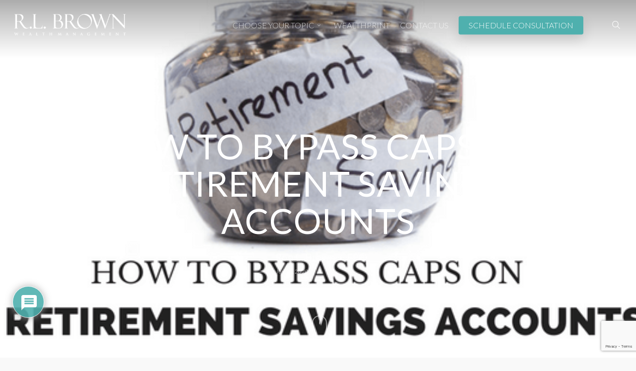

--- FILE ---
content_type: text/html; charset=utf-8
request_url: https://www.google.com/recaptcha/api2/anchor?ar=1&k=6LcoU90qAAAAAC4bvWsN_TwLMjS9YnI_k8OHe1gK&co=aHR0cHM6Ly9ybGJyb3dud2VhbHRoLmNvbTo0NDM.&hl=en&v=PoyoqOPhxBO7pBk68S4YbpHZ&size=invisible&anchor-ms=20000&execute-ms=30000&cb=7ym488fua1c3
body_size: 48715
content:
<!DOCTYPE HTML><html dir="ltr" lang="en"><head><meta http-equiv="Content-Type" content="text/html; charset=UTF-8">
<meta http-equiv="X-UA-Compatible" content="IE=edge">
<title>reCAPTCHA</title>
<style type="text/css">
/* cyrillic-ext */
@font-face {
  font-family: 'Roboto';
  font-style: normal;
  font-weight: 400;
  font-stretch: 100%;
  src: url(//fonts.gstatic.com/s/roboto/v48/KFO7CnqEu92Fr1ME7kSn66aGLdTylUAMa3GUBHMdazTgWw.woff2) format('woff2');
  unicode-range: U+0460-052F, U+1C80-1C8A, U+20B4, U+2DE0-2DFF, U+A640-A69F, U+FE2E-FE2F;
}
/* cyrillic */
@font-face {
  font-family: 'Roboto';
  font-style: normal;
  font-weight: 400;
  font-stretch: 100%;
  src: url(//fonts.gstatic.com/s/roboto/v48/KFO7CnqEu92Fr1ME7kSn66aGLdTylUAMa3iUBHMdazTgWw.woff2) format('woff2');
  unicode-range: U+0301, U+0400-045F, U+0490-0491, U+04B0-04B1, U+2116;
}
/* greek-ext */
@font-face {
  font-family: 'Roboto';
  font-style: normal;
  font-weight: 400;
  font-stretch: 100%;
  src: url(//fonts.gstatic.com/s/roboto/v48/KFO7CnqEu92Fr1ME7kSn66aGLdTylUAMa3CUBHMdazTgWw.woff2) format('woff2');
  unicode-range: U+1F00-1FFF;
}
/* greek */
@font-face {
  font-family: 'Roboto';
  font-style: normal;
  font-weight: 400;
  font-stretch: 100%;
  src: url(//fonts.gstatic.com/s/roboto/v48/KFO7CnqEu92Fr1ME7kSn66aGLdTylUAMa3-UBHMdazTgWw.woff2) format('woff2');
  unicode-range: U+0370-0377, U+037A-037F, U+0384-038A, U+038C, U+038E-03A1, U+03A3-03FF;
}
/* math */
@font-face {
  font-family: 'Roboto';
  font-style: normal;
  font-weight: 400;
  font-stretch: 100%;
  src: url(//fonts.gstatic.com/s/roboto/v48/KFO7CnqEu92Fr1ME7kSn66aGLdTylUAMawCUBHMdazTgWw.woff2) format('woff2');
  unicode-range: U+0302-0303, U+0305, U+0307-0308, U+0310, U+0312, U+0315, U+031A, U+0326-0327, U+032C, U+032F-0330, U+0332-0333, U+0338, U+033A, U+0346, U+034D, U+0391-03A1, U+03A3-03A9, U+03B1-03C9, U+03D1, U+03D5-03D6, U+03F0-03F1, U+03F4-03F5, U+2016-2017, U+2034-2038, U+203C, U+2040, U+2043, U+2047, U+2050, U+2057, U+205F, U+2070-2071, U+2074-208E, U+2090-209C, U+20D0-20DC, U+20E1, U+20E5-20EF, U+2100-2112, U+2114-2115, U+2117-2121, U+2123-214F, U+2190, U+2192, U+2194-21AE, U+21B0-21E5, U+21F1-21F2, U+21F4-2211, U+2213-2214, U+2216-22FF, U+2308-230B, U+2310, U+2319, U+231C-2321, U+2336-237A, U+237C, U+2395, U+239B-23B7, U+23D0, U+23DC-23E1, U+2474-2475, U+25AF, U+25B3, U+25B7, U+25BD, U+25C1, U+25CA, U+25CC, U+25FB, U+266D-266F, U+27C0-27FF, U+2900-2AFF, U+2B0E-2B11, U+2B30-2B4C, U+2BFE, U+3030, U+FF5B, U+FF5D, U+1D400-1D7FF, U+1EE00-1EEFF;
}
/* symbols */
@font-face {
  font-family: 'Roboto';
  font-style: normal;
  font-weight: 400;
  font-stretch: 100%;
  src: url(//fonts.gstatic.com/s/roboto/v48/KFO7CnqEu92Fr1ME7kSn66aGLdTylUAMaxKUBHMdazTgWw.woff2) format('woff2');
  unicode-range: U+0001-000C, U+000E-001F, U+007F-009F, U+20DD-20E0, U+20E2-20E4, U+2150-218F, U+2190, U+2192, U+2194-2199, U+21AF, U+21E6-21F0, U+21F3, U+2218-2219, U+2299, U+22C4-22C6, U+2300-243F, U+2440-244A, U+2460-24FF, U+25A0-27BF, U+2800-28FF, U+2921-2922, U+2981, U+29BF, U+29EB, U+2B00-2BFF, U+4DC0-4DFF, U+FFF9-FFFB, U+10140-1018E, U+10190-1019C, U+101A0, U+101D0-101FD, U+102E0-102FB, U+10E60-10E7E, U+1D2C0-1D2D3, U+1D2E0-1D37F, U+1F000-1F0FF, U+1F100-1F1AD, U+1F1E6-1F1FF, U+1F30D-1F30F, U+1F315, U+1F31C, U+1F31E, U+1F320-1F32C, U+1F336, U+1F378, U+1F37D, U+1F382, U+1F393-1F39F, U+1F3A7-1F3A8, U+1F3AC-1F3AF, U+1F3C2, U+1F3C4-1F3C6, U+1F3CA-1F3CE, U+1F3D4-1F3E0, U+1F3ED, U+1F3F1-1F3F3, U+1F3F5-1F3F7, U+1F408, U+1F415, U+1F41F, U+1F426, U+1F43F, U+1F441-1F442, U+1F444, U+1F446-1F449, U+1F44C-1F44E, U+1F453, U+1F46A, U+1F47D, U+1F4A3, U+1F4B0, U+1F4B3, U+1F4B9, U+1F4BB, U+1F4BF, U+1F4C8-1F4CB, U+1F4D6, U+1F4DA, U+1F4DF, U+1F4E3-1F4E6, U+1F4EA-1F4ED, U+1F4F7, U+1F4F9-1F4FB, U+1F4FD-1F4FE, U+1F503, U+1F507-1F50B, U+1F50D, U+1F512-1F513, U+1F53E-1F54A, U+1F54F-1F5FA, U+1F610, U+1F650-1F67F, U+1F687, U+1F68D, U+1F691, U+1F694, U+1F698, U+1F6AD, U+1F6B2, U+1F6B9-1F6BA, U+1F6BC, U+1F6C6-1F6CF, U+1F6D3-1F6D7, U+1F6E0-1F6EA, U+1F6F0-1F6F3, U+1F6F7-1F6FC, U+1F700-1F7FF, U+1F800-1F80B, U+1F810-1F847, U+1F850-1F859, U+1F860-1F887, U+1F890-1F8AD, U+1F8B0-1F8BB, U+1F8C0-1F8C1, U+1F900-1F90B, U+1F93B, U+1F946, U+1F984, U+1F996, U+1F9E9, U+1FA00-1FA6F, U+1FA70-1FA7C, U+1FA80-1FA89, U+1FA8F-1FAC6, U+1FACE-1FADC, U+1FADF-1FAE9, U+1FAF0-1FAF8, U+1FB00-1FBFF;
}
/* vietnamese */
@font-face {
  font-family: 'Roboto';
  font-style: normal;
  font-weight: 400;
  font-stretch: 100%;
  src: url(//fonts.gstatic.com/s/roboto/v48/KFO7CnqEu92Fr1ME7kSn66aGLdTylUAMa3OUBHMdazTgWw.woff2) format('woff2');
  unicode-range: U+0102-0103, U+0110-0111, U+0128-0129, U+0168-0169, U+01A0-01A1, U+01AF-01B0, U+0300-0301, U+0303-0304, U+0308-0309, U+0323, U+0329, U+1EA0-1EF9, U+20AB;
}
/* latin-ext */
@font-face {
  font-family: 'Roboto';
  font-style: normal;
  font-weight: 400;
  font-stretch: 100%;
  src: url(//fonts.gstatic.com/s/roboto/v48/KFO7CnqEu92Fr1ME7kSn66aGLdTylUAMa3KUBHMdazTgWw.woff2) format('woff2');
  unicode-range: U+0100-02BA, U+02BD-02C5, U+02C7-02CC, U+02CE-02D7, U+02DD-02FF, U+0304, U+0308, U+0329, U+1D00-1DBF, U+1E00-1E9F, U+1EF2-1EFF, U+2020, U+20A0-20AB, U+20AD-20C0, U+2113, U+2C60-2C7F, U+A720-A7FF;
}
/* latin */
@font-face {
  font-family: 'Roboto';
  font-style: normal;
  font-weight: 400;
  font-stretch: 100%;
  src: url(//fonts.gstatic.com/s/roboto/v48/KFO7CnqEu92Fr1ME7kSn66aGLdTylUAMa3yUBHMdazQ.woff2) format('woff2');
  unicode-range: U+0000-00FF, U+0131, U+0152-0153, U+02BB-02BC, U+02C6, U+02DA, U+02DC, U+0304, U+0308, U+0329, U+2000-206F, U+20AC, U+2122, U+2191, U+2193, U+2212, U+2215, U+FEFF, U+FFFD;
}
/* cyrillic-ext */
@font-face {
  font-family: 'Roboto';
  font-style: normal;
  font-weight: 500;
  font-stretch: 100%;
  src: url(//fonts.gstatic.com/s/roboto/v48/KFO7CnqEu92Fr1ME7kSn66aGLdTylUAMa3GUBHMdazTgWw.woff2) format('woff2');
  unicode-range: U+0460-052F, U+1C80-1C8A, U+20B4, U+2DE0-2DFF, U+A640-A69F, U+FE2E-FE2F;
}
/* cyrillic */
@font-face {
  font-family: 'Roboto';
  font-style: normal;
  font-weight: 500;
  font-stretch: 100%;
  src: url(//fonts.gstatic.com/s/roboto/v48/KFO7CnqEu92Fr1ME7kSn66aGLdTylUAMa3iUBHMdazTgWw.woff2) format('woff2');
  unicode-range: U+0301, U+0400-045F, U+0490-0491, U+04B0-04B1, U+2116;
}
/* greek-ext */
@font-face {
  font-family: 'Roboto';
  font-style: normal;
  font-weight: 500;
  font-stretch: 100%;
  src: url(//fonts.gstatic.com/s/roboto/v48/KFO7CnqEu92Fr1ME7kSn66aGLdTylUAMa3CUBHMdazTgWw.woff2) format('woff2');
  unicode-range: U+1F00-1FFF;
}
/* greek */
@font-face {
  font-family: 'Roboto';
  font-style: normal;
  font-weight: 500;
  font-stretch: 100%;
  src: url(//fonts.gstatic.com/s/roboto/v48/KFO7CnqEu92Fr1ME7kSn66aGLdTylUAMa3-UBHMdazTgWw.woff2) format('woff2');
  unicode-range: U+0370-0377, U+037A-037F, U+0384-038A, U+038C, U+038E-03A1, U+03A3-03FF;
}
/* math */
@font-face {
  font-family: 'Roboto';
  font-style: normal;
  font-weight: 500;
  font-stretch: 100%;
  src: url(//fonts.gstatic.com/s/roboto/v48/KFO7CnqEu92Fr1ME7kSn66aGLdTylUAMawCUBHMdazTgWw.woff2) format('woff2');
  unicode-range: U+0302-0303, U+0305, U+0307-0308, U+0310, U+0312, U+0315, U+031A, U+0326-0327, U+032C, U+032F-0330, U+0332-0333, U+0338, U+033A, U+0346, U+034D, U+0391-03A1, U+03A3-03A9, U+03B1-03C9, U+03D1, U+03D5-03D6, U+03F0-03F1, U+03F4-03F5, U+2016-2017, U+2034-2038, U+203C, U+2040, U+2043, U+2047, U+2050, U+2057, U+205F, U+2070-2071, U+2074-208E, U+2090-209C, U+20D0-20DC, U+20E1, U+20E5-20EF, U+2100-2112, U+2114-2115, U+2117-2121, U+2123-214F, U+2190, U+2192, U+2194-21AE, U+21B0-21E5, U+21F1-21F2, U+21F4-2211, U+2213-2214, U+2216-22FF, U+2308-230B, U+2310, U+2319, U+231C-2321, U+2336-237A, U+237C, U+2395, U+239B-23B7, U+23D0, U+23DC-23E1, U+2474-2475, U+25AF, U+25B3, U+25B7, U+25BD, U+25C1, U+25CA, U+25CC, U+25FB, U+266D-266F, U+27C0-27FF, U+2900-2AFF, U+2B0E-2B11, U+2B30-2B4C, U+2BFE, U+3030, U+FF5B, U+FF5D, U+1D400-1D7FF, U+1EE00-1EEFF;
}
/* symbols */
@font-face {
  font-family: 'Roboto';
  font-style: normal;
  font-weight: 500;
  font-stretch: 100%;
  src: url(//fonts.gstatic.com/s/roboto/v48/KFO7CnqEu92Fr1ME7kSn66aGLdTylUAMaxKUBHMdazTgWw.woff2) format('woff2');
  unicode-range: U+0001-000C, U+000E-001F, U+007F-009F, U+20DD-20E0, U+20E2-20E4, U+2150-218F, U+2190, U+2192, U+2194-2199, U+21AF, U+21E6-21F0, U+21F3, U+2218-2219, U+2299, U+22C4-22C6, U+2300-243F, U+2440-244A, U+2460-24FF, U+25A0-27BF, U+2800-28FF, U+2921-2922, U+2981, U+29BF, U+29EB, U+2B00-2BFF, U+4DC0-4DFF, U+FFF9-FFFB, U+10140-1018E, U+10190-1019C, U+101A0, U+101D0-101FD, U+102E0-102FB, U+10E60-10E7E, U+1D2C0-1D2D3, U+1D2E0-1D37F, U+1F000-1F0FF, U+1F100-1F1AD, U+1F1E6-1F1FF, U+1F30D-1F30F, U+1F315, U+1F31C, U+1F31E, U+1F320-1F32C, U+1F336, U+1F378, U+1F37D, U+1F382, U+1F393-1F39F, U+1F3A7-1F3A8, U+1F3AC-1F3AF, U+1F3C2, U+1F3C4-1F3C6, U+1F3CA-1F3CE, U+1F3D4-1F3E0, U+1F3ED, U+1F3F1-1F3F3, U+1F3F5-1F3F7, U+1F408, U+1F415, U+1F41F, U+1F426, U+1F43F, U+1F441-1F442, U+1F444, U+1F446-1F449, U+1F44C-1F44E, U+1F453, U+1F46A, U+1F47D, U+1F4A3, U+1F4B0, U+1F4B3, U+1F4B9, U+1F4BB, U+1F4BF, U+1F4C8-1F4CB, U+1F4D6, U+1F4DA, U+1F4DF, U+1F4E3-1F4E6, U+1F4EA-1F4ED, U+1F4F7, U+1F4F9-1F4FB, U+1F4FD-1F4FE, U+1F503, U+1F507-1F50B, U+1F50D, U+1F512-1F513, U+1F53E-1F54A, U+1F54F-1F5FA, U+1F610, U+1F650-1F67F, U+1F687, U+1F68D, U+1F691, U+1F694, U+1F698, U+1F6AD, U+1F6B2, U+1F6B9-1F6BA, U+1F6BC, U+1F6C6-1F6CF, U+1F6D3-1F6D7, U+1F6E0-1F6EA, U+1F6F0-1F6F3, U+1F6F7-1F6FC, U+1F700-1F7FF, U+1F800-1F80B, U+1F810-1F847, U+1F850-1F859, U+1F860-1F887, U+1F890-1F8AD, U+1F8B0-1F8BB, U+1F8C0-1F8C1, U+1F900-1F90B, U+1F93B, U+1F946, U+1F984, U+1F996, U+1F9E9, U+1FA00-1FA6F, U+1FA70-1FA7C, U+1FA80-1FA89, U+1FA8F-1FAC6, U+1FACE-1FADC, U+1FADF-1FAE9, U+1FAF0-1FAF8, U+1FB00-1FBFF;
}
/* vietnamese */
@font-face {
  font-family: 'Roboto';
  font-style: normal;
  font-weight: 500;
  font-stretch: 100%;
  src: url(//fonts.gstatic.com/s/roboto/v48/KFO7CnqEu92Fr1ME7kSn66aGLdTylUAMa3OUBHMdazTgWw.woff2) format('woff2');
  unicode-range: U+0102-0103, U+0110-0111, U+0128-0129, U+0168-0169, U+01A0-01A1, U+01AF-01B0, U+0300-0301, U+0303-0304, U+0308-0309, U+0323, U+0329, U+1EA0-1EF9, U+20AB;
}
/* latin-ext */
@font-face {
  font-family: 'Roboto';
  font-style: normal;
  font-weight: 500;
  font-stretch: 100%;
  src: url(//fonts.gstatic.com/s/roboto/v48/KFO7CnqEu92Fr1ME7kSn66aGLdTylUAMa3KUBHMdazTgWw.woff2) format('woff2');
  unicode-range: U+0100-02BA, U+02BD-02C5, U+02C7-02CC, U+02CE-02D7, U+02DD-02FF, U+0304, U+0308, U+0329, U+1D00-1DBF, U+1E00-1E9F, U+1EF2-1EFF, U+2020, U+20A0-20AB, U+20AD-20C0, U+2113, U+2C60-2C7F, U+A720-A7FF;
}
/* latin */
@font-face {
  font-family: 'Roboto';
  font-style: normal;
  font-weight: 500;
  font-stretch: 100%;
  src: url(//fonts.gstatic.com/s/roboto/v48/KFO7CnqEu92Fr1ME7kSn66aGLdTylUAMa3yUBHMdazQ.woff2) format('woff2');
  unicode-range: U+0000-00FF, U+0131, U+0152-0153, U+02BB-02BC, U+02C6, U+02DA, U+02DC, U+0304, U+0308, U+0329, U+2000-206F, U+20AC, U+2122, U+2191, U+2193, U+2212, U+2215, U+FEFF, U+FFFD;
}
/* cyrillic-ext */
@font-face {
  font-family: 'Roboto';
  font-style: normal;
  font-weight: 900;
  font-stretch: 100%;
  src: url(//fonts.gstatic.com/s/roboto/v48/KFO7CnqEu92Fr1ME7kSn66aGLdTylUAMa3GUBHMdazTgWw.woff2) format('woff2');
  unicode-range: U+0460-052F, U+1C80-1C8A, U+20B4, U+2DE0-2DFF, U+A640-A69F, U+FE2E-FE2F;
}
/* cyrillic */
@font-face {
  font-family: 'Roboto';
  font-style: normal;
  font-weight: 900;
  font-stretch: 100%;
  src: url(//fonts.gstatic.com/s/roboto/v48/KFO7CnqEu92Fr1ME7kSn66aGLdTylUAMa3iUBHMdazTgWw.woff2) format('woff2');
  unicode-range: U+0301, U+0400-045F, U+0490-0491, U+04B0-04B1, U+2116;
}
/* greek-ext */
@font-face {
  font-family: 'Roboto';
  font-style: normal;
  font-weight: 900;
  font-stretch: 100%;
  src: url(//fonts.gstatic.com/s/roboto/v48/KFO7CnqEu92Fr1ME7kSn66aGLdTylUAMa3CUBHMdazTgWw.woff2) format('woff2');
  unicode-range: U+1F00-1FFF;
}
/* greek */
@font-face {
  font-family: 'Roboto';
  font-style: normal;
  font-weight: 900;
  font-stretch: 100%;
  src: url(//fonts.gstatic.com/s/roboto/v48/KFO7CnqEu92Fr1ME7kSn66aGLdTylUAMa3-UBHMdazTgWw.woff2) format('woff2');
  unicode-range: U+0370-0377, U+037A-037F, U+0384-038A, U+038C, U+038E-03A1, U+03A3-03FF;
}
/* math */
@font-face {
  font-family: 'Roboto';
  font-style: normal;
  font-weight: 900;
  font-stretch: 100%;
  src: url(//fonts.gstatic.com/s/roboto/v48/KFO7CnqEu92Fr1ME7kSn66aGLdTylUAMawCUBHMdazTgWw.woff2) format('woff2');
  unicode-range: U+0302-0303, U+0305, U+0307-0308, U+0310, U+0312, U+0315, U+031A, U+0326-0327, U+032C, U+032F-0330, U+0332-0333, U+0338, U+033A, U+0346, U+034D, U+0391-03A1, U+03A3-03A9, U+03B1-03C9, U+03D1, U+03D5-03D6, U+03F0-03F1, U+03F4-03F5, U+2016-2017, U+2034-2038, U+203C, U+2040, U+2043, U+2047, U+2050, U+2057, U+205F, U+2070-2071, U+2074-208E, U+2090-209C, U+20D0-20DC, U+20E1, U+20E5-20EF, U+2100-2112, U+2114-2115, U+2117-2121, U+2123-214F, U+2190, U+2192, U+2194-21AE, U+21B0-21E5, U+21F1-21F2, U+21F4-2211, U+2213-2214, U+2216-22FF, U+2308-230B, U+2310, U+2319, U+231C-2321, U+2336-237A, U+237C, U+2395, U+239B-23B7, U+23D0, U+23DC-23E1, U+2474-2475, U+25AF, U+25B3, U+25B7, U+25BD, U+25C1, U+25CA, U+25CC, U+25FB, U+266D-266F, U+27C0-27FF, U+2900-2AFF, U+2B0E-2B11, U+2B30-2B4C, U+2BFE, U+3030, U+FF5B, U+FF5D, U+1D400-1D7FF, U+1EE00-1EEFF;
}
/* symbols */
@font-face {
  font-family: 'Roboto';
  font-style: normal;
  font-weight: 900;
  font-stretch: 100%;
  src: url(//fonts.gstatic.com/s/roboto/v48/KFO7CnqEu92Fr1ME7kSn66aGLdTylUAMaxKUBHMdazTgWw.woff2) format('woff2');
  unicode-range: U+0001-000C, U+000E-001F, U+007F-009F, U+20DD-20E0, U+20E2-20E4, U+2150-218F, U+2190, U+2192, U+2194-2199, U+21AF, U+21E6-21F0, U+21F3, U+2218-2219, U+2299, U+22C4-22C6, U+2300-243F, U+2440-244A, U+2460-24FF, U+25A0-27BF, U+2800-28FF, U+2921-2922, U+2981, U+29BF, U+29EB, U+2B00-2BFF, U+4DC0-4DFF, U+FFF9-FFFB, U+10140-1018E, U+10190-1019C, U+101A0, U+101D0-101FD, U+102E0-102FB, U+10E60-10E7E, U+1D2C0-1D2D3, U+1D2E0-1D37F, U+1F000-1F0FF, U+1F100-1F1AD, U+1F1E6-1F1FF, U+1F30D-1F30F, U+1F315, U+1F31C, U+1F31E, U+1F320-1F32C, U+1F336, U+1F378, U+1F37D, U+1F382, U+1F393-1F39F, U+1F3A7-1F3A8, U+1F3AC-1F3AF, U+1F3C2, U+1F3C4-1F3C6, U+1F3CA-1F3CE, U+1F3D4-1F3E0, U+1F3ED, U+1F3F1-1F3F3, U+1F3F5-1F3F7, U+1F408, U+1F415, U+1F41F, U+1F426, U+1F43F, U+1F441-1F442, U+1F444, U+1F446-1F449, U+1F44C-1F44E, U+1F453, U+1F46A, U+1F47D, U+1F4A3, U+1F4B0, U+1F4B3, U+1F4B9, U+1F4BB, U+1F4BF, U+1F4C8-1F4CB, U+1F4D6, U+1F4DA, U+1F4DF, U+1F4E3-1F4E6, U+1F4EA-1F4ED, U+1F4F7, U+1F4F9-1F4FB, U+1F4FD-1F4FE, U+1F503, U+1F507-1F50B, U+1F50D, U+1F512-1F513, U+1F53E-1F54A, U+1F54F-1F5FA, U+1F610, U+1F650-1F67F, U+1F687, U+1F68D, U+1F691, U+1F694, U+1F698, U+1F6AD, U+1F6B2, U+1F6B9-1F6BA, U+1F6BC, U+1F6C6-1F6CF, U+1F6D3-1F6D7, U+1F6E0-1F6EA, U+1F6F0-1F6F3, U+1F6F7-1F6FC, U+1F700-1F7FF, U+1F800-1F80B, U+1F810-1F847, U+1F850-1F859, U+1F860-1F887, U+1F890-1F8AD, U+1F8B0-1F8BB, U+1F8C0-1F8C1, U+1F900-1F90B, U+1F93B, U+1F946, U+1F984, U+1F996, U+1F9E9, U+1FA00-1FA6F, U+1FA70-1FA7C, U+1FA80-1FA89, U+1FA8F-1FAC6, U+1FACE-1FADC, U+1FADF-1FAE9, U+1FAF0-1FAF8, U+1FB00-1FBFF;
}
/* vietnamese */
@font-face {
  font-family: 'Roboto';
  font-style: normal;
  font-weight: 900;
  font-stretch: 100%;
  src: url(//fonts.gstatic.com/s/roboto/v48/KFO7CnqEu92Fr1ME7kSn66aGLdTylUAMa3OUBHMdazTgWw.woff2) format('woff2');
  unicode-range: U+0102-0103, U+0110-0111, U+0128-0129, U+0168-0169, U+01A0-01A1, U+01AF-01B0, U+0300-0301, U+0303-0304, U+0308-0309, U+0323, U+0329, U+1EA0-1EF9, U+20AB;
}
/* latin-ext */
@font-face {
  font-family: 'Roboto';
  font-style: normal;
  font-weight: 900;
  font-stretch: 100%;
  src: url(//fonts.gstatic.com/s/roboto/v48/KFO7CnqEu92Fr1ME7kSn66aGLdTylUAMa3KUBHMdazTgWw.woff2) format('woff2');
  unicode-range: U+0100-02BA, U+02BD-02C5, U+02C7-02CC, U+02CE-02D7, U+02DD-02FF, U+0304, U+0308, U+0329, U+1D00-1DBF, U+1E00-1E9F, U+1EF2-1EFF, U+2020, U+20A0-20AB, U+20AD-20C0, U+2113, U+2C60-2C7F, U+A720-A7FF;
}
/* latin */
@font-face {
  font-family: 'Roboto';
  font-style: normal;
  font-weight: 900;
  font-stretch: 100%;
  src: url(//fonts.gstatic.com/s/roboto/v48/KFO7CnqEu92Fr1ME7kSn66aGLdTylUAMa3yUBHMdazQ.woff2) format('woff2');
  unicode-range: U+0000-00FF, U+0131, U+0152-0153, U+02BB-02BC, U+02C6, U+02DA, U+02DC, U+0304, U+0308, U+0329, U+2000-206F, U+20AC, U+2122, U+2191, U+2193, U+2212, U+2215, U+FEFF, U+FFFD;
}

</style>
<link rel="stylesheet" type="text/css" href="https://www.gstatic.com/recaptcha/releases/PoyoqOPhxBO7pBk68S4YbpHZ/styles__ltr.css">
<script nonce="lj9ZbbwX5wAoObwDCvJDUA" type="text/javascript">window['__recaptcha_api'] = 'https://www.google.com/recaptcha/api2/';</script>
<script type="text/javascript" src="https://www.gstatic.com/recaptcha/releases/PoyoqOPhxBO7pBk68S4YbpHZ/recaptcha__en.js" nonce="lj9ZbbwX5wAoObwDCvJDUA">
      
    </script></head>
<body><div id="rc-anchor-alert" class="rc-anchor-alert"></div>
<input type="hidden" id="recaptcha-token" value="[base64]">
<script type="text/javascript" nonce="lj9ZbbwX5wAoObwDCvJDUA">
      recaptcha.anchor.Main.init("[\x22ainput\x22,[\x22bgdata\x22,\x22\x22,\[base64]/[base64]/[base64]/[base64]/[base64]/[base64]/[base64]/[base64]/[base64]/[base64]\\u003d\x22,\[base64]\\u003d\\u003d\x22,\x22QylxwrFaw5NUAsKPasKAdSIuIAHDkMKyZhkUwrURw6VXAsORXmciwonDoxxOw7vCtXdawq/CpMKwehNSYnkCKzALwpzDpMOCwpJYwrzDnUjDn8KsA8KJNl3DqMKqZMKewpfChgPCocOzd8KoQkbCnSDDpMO+ADPClCrDh8KJW8KAKUshb1hXKFLCpMKTw5sVwpFiMDB1w6fCj8K0w5jDs8K+w5fCtjEtHsOlIQnDlRhZw4/[base64]/Cm2RSPWNNEsOqQyvCqMOQwoHDjicJEMOdQTTCvRTDlMKbPWZQwrR1OULCtWQ9w5LDkgjDg8K2YTvCpMOzw74iEMOWL8OibGfCpCMAwqDDvgfCrcKAw7PDkMKoMW1/[base64]/DqcKIA0VFTsOzOMKNwrzCuD/ChDs/KnNYwqfChUXDi3zDnX5PPwVAw5fCu1HDocORw6oxw5p3dWd6w708DW1KIMORw50aw5sBw6NWwq7DvMKbw6jDgAbDsADDrMKWZGNbXnLCk8Oowr/Cun/DrTNcRxLDj8O7f8OYw7JsSsKQw6vDoMKEPsKrcMOVwpo2w4x8w5NcwqPCtHHClloqZMKRw5Nzw5gJJGp/wpwswpjDssK+w6PDrEF6bMK4w63CqWF2wr7Do8O5ZMO7UnXCly/DjCvCkcKLTk/DncOiaMORw45FTQIQehHDr8ONRC7Dmn0oPDtUH0zCoWXDvcKxEsOwJsKTW0nDvCjCgAbDlktPwpUXWcOGZcOFwqzCnncEV3jCm8K+KCVWw6huwqoDw6UgTg4+wqwpF2/CoifCoFNLwpbCnMKfwoJJw4PDvMOkan8kT8KRR8OEwr9iR8OIw4RWLkUkw6LCoQYkSMOhW8KnNsOrwoESc8KOw7rCuSs0MQMAU8OrHMKZw7ULamLDnmkNFsOLwrzDjnDDux4mwq7DvT7CvsKhw7XDijQ7dmlVHsOzwok/FcKmwojDs8KIwrfDngcSw4ZTbm90LcKTw6PCg0cFS8KWwobCpnVKPz3CtB4aeMOJOcKwFhHDocOYQcKVwr49wqrDtR3DhTBoPFRhdVLDpcOcOGPDgMOhIcK/[base64]/fcKWesKiQU4sGxnCnUYCdMOGSzg/wovCn1Y1wprClgzCulzDr8Kkwo/DrcOgEsOxYcKJb03DonrCkMOiw67CicKgGSHCh8OaQMKXwq3DggbDgMKVYsKuFmFTdw4QU8OdwpbCllPCu8O6IsOkw57CqkPDjsOIwrljwp4lw5csJ8KpDg/[base64]/[base64]/[base64]/P217w4VdU8K1fU3Dnl7DnmdaX0XDoMKywoJOb3DCl3zDs0HDnMOpaMOzUcKrwppoFMOEfMK3w4N8woDDsjAjwrALEsOKwrzDgMOdRsO/fMOHeSjCiMK+acOIw7VNw7tSAWE/a8KawrHCvkDDmnzDn0TDuMO2wrY2wo4gwp3Cj1JGExp3w4lJVBzCrQNabDfChTPCrEcSJQULHmLCsMO7KMOydMOOw6vCiRTDoMKyNcOCw4xrdcOCQV/CpcKqEE1aGcOjIWLDoMO4fTzCpMK4w7DDrsKnAMK6NMKkellGRBPDkcKnEhrCm8Obw4vCnMO3QwLCqgMJJcORJl7Cm8OYw7ciDcOLw6xuL8KKGcKKw5rDkcKSwoXCiMO3w6dGTsKLw7MeJyZ9wr/ClMOxYxptWh1JwoABwqJqJcKIe8Kbw45zO8K/[base64]/Dkh/DqVBvLsKGw7/DgMKAw5zCqsOYMsOYw5PCsALCnMOFw7XCvXgQecOmwo5Ow4UOwq9Kw6YVwrhOw556CXU+R8KeTMOBw7ZEV8KPwp/DmsKiw4rDkcK/JMKQKkDDp8KdAy5vNMOkUjDDtsK7SMKLHw5+E8OgP1czwr3DnQEuc8KZw54/wqHCh8KLwoTDrMKDw6fCiELDm33Cu8OqFXc3HnIHwpHCin3DuELCqQ/DtMKVw54Ewoslw5JLbW1Wej/[base64]/[base64]/Ck8KJwqFtBQYrw6PDpgokwoQtBSTDjMOXw47Cu2xBw7t8wpzCoy/DlgNmw5/DvDDDgsOHw40aUcOvwoPDr0zCtUvDi8KLwpUsUmUdw7INwrQITMOkHcOPw6DCqgbCr3bCksKdFxVgacKfw7TCqsOlwp3DlMKuOwIdRxjClSLDrcKlW3oOc8KpJ8O+w5LDjMKNG8K2w5MhZcK8wqBtFcOsw6TDkQAlw7TDksKEXMOkw44zwpVyw7bCm8OTUsKiwoxfwo/DvcOVC1rDgVZxw5zCsMOeWznDgjnCqMKZQ8OvOhPDvcKLasKDPQwPwqUbEMKpUFQ6wolPLzgaw58QwrVgMsKnA8Onw5xrQnXCs3TClQFdwp7DmcKowqVuRcKSw7PDiAzDs2/CqihdGsKHw5LCjDvCv8ONC8KpbMK/w5wxwohpOH9hHgjDisOQEynDsMOxwovChMOvFmABcsKXw6IuwqPCoUZ7YAxqwr4+w7cqejwWSsKgw6E0ZSPCv3zCr3krwq/Dk8Kpw7k9wq/CnlEWw4XCrMKGPsOSDG0RVVQ1w5DDmRLDkFVvTlTDm8OeVcKMw5pww4FFG8Kqwr7DjSrDixJew6Rxc8OHfsKvw5vCg3BMwqlcUxLCgsK3w6jDtB7DksOxwq4Kw7QSLUDCglshc0XCtXPCp8KIHsOSLcK4wp/CpsOgwpIoM8Oewr9vYVbDhMKrOAjCuQZBMR7Dk8Oew4rDiMOywrl7wr3DrsKJw6JWw6N4w4Ykw7vCqQlgw6MVwrEBw68TfsKQU8KjcsKyw7Q2GMKqwp1mUsOdw5c/[base64]/Cl8KbX8OkLhjDl8KfwqdkXQrCkMKKa2RgwoIkXcOtw5w3w6LCqwbCuQrCqz/DosKxPsKPwpXDvSTClMKlw67DkVhdGsKEOsKBw7fDnWzDlcKvOsK+w5PCuMKTGndnwrTCsX/DjDTDsVdjQcKkbnRsMMKzw5jCpcK/[base64]/G3EKLSkCDj5CbsOMw6QaMQHCiMO/[base64]/CjD1Awoxow6TCtiBPw7jCrmsVZBvDgsOWwoIJTsObw4LCg8ODwrdTdHjDqXsjDnIHJMO5LjBDUXvDscOYRG0sPkFIw5/DvMOiwofCvcK7IHwOKMKJwpI5wpBBw73DlMK+GzXDuRNaA8OEeBTCjcKIBjLDlsOTLMKVw4RKw5jDshLDg13CuzLCilvClXTCocK0EkJRw4Zew4lbUcKySMORITN+ZxnCrxjCkkvDqFDDs3DDl8Kpwp0NwpjCr8KvVnDDvS/CmcKwOC7CmWLDncK3w6s/GsKdT0sSwoDCll3Djk/DusKiScKiwozDmSFFWXXCiHDCmV7Cq3EIZhfDhsOgwp0nwpfCv8OqXkzCpCtwaU/DjMK1w4HDoAjDmMKGOhnDhsKRBG5TwpZ/w6rDmcOIaUHCksOnEzsDX8KCFTvDnhfDhsK6DXnCiC9pCcK/w7rDm8K8cMOvwpzCkRpgw6BMwo1lTi7CssK/cMKjw6pSY21gPWhsCMKFWwNTWXzDtCEOQRpzwofDrjfCosOEwo/DvsKOwoheEg/CscOBw68De2DDscORWgd/wpEGZzt8NMOuworDmMKIw54Rwq0OXzzCtHV+NcKqw6V/T8KMw6JDwqZ5bMONwqYxIlwfw51DNcKrw6xiw4zClsK4CA3CscK0YngAw68Kwr5jdz3Dr8OmElDCqh8KHm8ScDxLwqlwa2fDsDXDmcOyUQ45IsKLEMK0w6N3VADDpHHCilxsw7Y/TybCgsKLwpvDo2/DucO/[base64]/DoWJmw67CucOvw7ZBTCzCmcKHSsKjw5tGGMOSw5/DtMO5woTCqcKeEMOjwqDCmcKxbDtETAhvY2QiwohmbAY0WWQ2KcOjNcOIHS7ClsOsDDRiw53DnhvCtsKEGMODU8OgwqPCsUV1TTRBw7NEBcKbw6UDAcOWwoHDkErCkA8aw7DDtktcw7E2GX9ewpfCiMO3Ln/DssKEF8K8bsKwb8Oaw47CjmHDj8KcBMOmImXDqyzCm8K6w6HCtlMyVcOTwrdmNXYQTkPCqDEkRsK9w656wrkZbArCoD/CpHAEw4pQwpHDqMKQwrHDn8OqfSlRwolEJcKWPQszISfDlX1/Y1VLwoIrOnQQcBNNWXoVHTUpwqg5LXjDsMOofsOvw6TDugLDoMKnBMOIISxawrbDsMKJYhAOwrpuN8K0w7PCjSvDtMKPUyTCrcKTw5jDjsObw4M0worCisKbSjU+w5LCt0/[base64]/wqTDpGBMDmLCjcO4w7TCmsO/woPCvxJswpTDscOfwotKw50Hwp4KX3N9w4HDksKsGgPCncOSWD3DkWrDq8O0JApIwq88wrh5wpVMw5vDkyQJw7wOPMOBw581wqXCiQRwRsOzwqPDpMOgF8OOdhApfnMFdw/CtsO7BMOdD8O0w6EFdsOxIcObXcKaK8KhwqHCkyvDuT9cRxzCqcK2XR7DmsOlw4XCpMO5WzbDrsOHajJ2WFbDrEhxwrXCv8KIRsOffMOyw6bDqx3CiGgAw7/DocKdCg/Dj1wPcB7Cq2QDUDxSZFPCl3Jiwq8RwoMeWAVCwo5vDsK1d8KiBsO4wp/CocKnworCnkDCt212w4tqw5olBh/DhkzCu0UDOsOMw4N1embCksOPfMKDKMKQHcKJFcO6w6XDgm7CsHHCpUREIsKBf8OpOcOgw4teKTNmw6hTRTJOBcOdPTArAsKjUmcBw5zCrRNZOjJqHsOQwps6alfCusO3JsOCwq/Drjk+acODw7ATfcOnHjxLwrxmdTbDjcO0OMO/[base64]/DpsKhb8KFw4dDw4kEw7hoayvDvCAZwotKw6AZwonDmMOeI8OZwpnCkRQgw4s6RMO0Y1TChCBtw6QrBnRqw5HCiXVWBcK+b8OWfcO3PsKFcHDCqwvDn8KfR8KKPyvDtXPDnMOpS8O/w6NfQMKDSsKzw4bCg8OnwrYzNcORwrvDjQPChcOpwonCj8OyNmAxLirDuWfDjREPIcKkGxfDqsKJw70/OAZHwrPCpMKtXR7CvWcZw4XCrRFaXsOucMOaw6hhwoxbYFYIwoXCjgDCg8KHJFcTYjk2OiXCgMOgSHzDuTDCgAESd8O3w5nCp8KgGTxKwqsXwq3ChRo/[base64]/Dm8KOw7fDnXc9wrd/[base64]/NsOzasOSH8O3M8O/w4tXwrXCiMOkw6/CuMOMw7HCnsOlT8KFw5cmw7BeJMKdw40NwojDjx4dcHwxw5JlwqFKIA96U8Ohw4DDkMKlw5bCjHPCnAYdd8OQZcOlE8OWwqzDl8OOWC7DvHZ1PDXDucOkPsO/PERaecKsKwnDpsKDHcKuwqHDscO0JcKewrHDrELDlXXChW/CrsKOw5DDlsKHYEsOGnlqPzrCmMOMw5XCnsKEwqrDn8OSWMKRMQpzD1UPwol8WcOOdEDDlMK/woY3w6vDh1oTwq3CpMKqwpvCpBPDi8Opw4vDicO3wppgwpNhEMKvwp7Dj8K3H8OeMcOuwrnCgsKnMn3Chm/Dk2HCvcKWw7xXXxllI8Ktw78uMsKEw6/DvcOsQG/DosONAsKSwq/[base64]/dlPDu8OAITg5AMK/URMRwohdaX/DncKMNMKKWzzCvnXCsFE4EsOWwoFZUSAhAHbDscOPJnfCv8O2wrZiJ8Klwr/Dv8ONZcOyTcKpwozCgsK3wpjDqRZMw4vDicK7fsOmBMKYQcKof3rCiy/CscOHMcOxQTMfwqE8wqvCj1PCo0hOOMOrHWTCnXo5wogKFH7Cvi/ChEXCr17Cq8Ogw6jDosK0wr7CvAXCjmvDsMORw7R/[base64]/LcO1wpDDiMKLwpXDiENkw43DlxoUCcOeZ8KEQ8KhV8KvIWhzV8Ohw5fDl8Knwr3Cu8KCRVp7a8KCe1hVwrLDmsKTwqPCn8KEQ8KMSycJF1UXSThFbcOjE8KPwrnChcOVwq4Mw47Dq8Orw7FwPsOWN8O3LcOYw7wCwpzCqMOowqPCs8OAwp0/[base64]/DnxbCmVzCokvCvcKkw4kabBnDrWbCpxrCqcKWR8Oxw6h4w5tzUsKGQjVww41rdVlUw7LCg8O6CcKVFQ3DoEnCn8O8wrXCjgZdw4TCrlrDggMaOC7ClFk6bUTDsMKzP8KGw7Qqw55Aw4wrQ25HBjbDksKJw4fDpT9Gw7bDvWLDqhPDssO/[base64]/wqHDp0EWY8OTVkLCpsOGEsOWW1pLK8OGw5wIw54+w7zDuBfDnwU4woQ0bELCh8Ojw5jDtcKzwoY3SD8nw7pgwr7DjcO9w6sJwoITwo7CokYYw4oow7cDw5Flw6Qdw7nDgsK4RWPCp3EuwoAqe187wr/Cj8KSD8KcEz7Dk8OUesOBwqTDsMOBcsKtw6DDmcKzwq8iw5E9FMKMw7A3wr09FGdgTUktHcK5SR7DscKnZsK/b8KgwrRUw7FtR18iP8OZwqTDrQ09O8K8w5fCpcOvwqXDpAVvwr3CgWgQwoVww5AFw4fDhsO9w60lZMK2FWo/bgTCh3hjw6JaBmM3w4rCisKJwo3DoSISwo/DkcOKNjbCg8OZw7rDosOEwrbCt2/CoMKUVMO3M8K1wr/[base64]/[base64]/DsAxxZ8OdVgDCk8OkKC7CkWHCjXnDvMKEwpvCj8OuFjbCiMKoFRVEw4g6IwAow6cHQDjDnFrDkGUnasOHBMOWw5TDjhjDv8Oww4rCl2jDqyrCr0DChcKuwot2w6IiXmYNBcOPwpDCtB3DvMOZwq/CsGVYA3oAexDDlhBPw7LDlHdmwqdndAfDgsKpw7XDg8OIZFPCnSDCusKjK8O0A0UrwpnDqMOew53CrXEsG8KqEMODwr3CsHXCpjfDiWrCizDCt3F4EsKVMVpQFSMcwrATWMO8w6kpS8KCcTcQaXDDrgjCjsO4BR/[base64]/CsjXCssOKXkvCocORw4bDnsKYDxEXwrrCuMOIw4zCkXvDogIATBtBB8KsLMOXIcK4fMKfwrwxwpPCiMO/DsOiZSXDsTEZwpYVCsK2wqrDkMK4wqMJw4R0MHDCsX7CoALDgVfCnEVhwqsLHxcXMVxIw7JIaMKywp/Ct3DCqcOnUznCmQPDugvCmVQLdGtjHCwFw44kL8KbecO8w5lYdWnCpcOMw7XDkCjCsMO5Zz5iBR/DmsKXwoc0w7ovworDq1R7d8K8D8KycnTCjFExwozDsMOVwr8qwqVufsOMw4xlw6kiwoM9bsKtwrXDhMKvGcORJX7CjhFewprDnRXDs8OJwrQOHsK5wr3CmS08QVHDrwZOK2LDuz91w7XCm8O3w4hFd2g2X8O/w53Dj8OWX8Ouw4tYwrN1eMOuwqpUVsKcGGQDB1YYwoPCjcOZwoDCsMOcDUZxwrYkUMKyYA/[base64]/wrB4TyLDl8Kiw7bDvMKlw7sNBMOMZhbCi8O1HQdPw4U/[base64]/AMOHIVjDoU/[base64]/T8O2T8KsQC3CtsOHw77DnyHChcO4wpwuw7TCuUPCn8KewrnDkcKEwoXCnsOGT8KRL8O8REQrw4ILw5twOAvCiFzCgD/Cn8Ogw5QoScOcbj0zwqEbOcOJMhIqwpjCnsKcw4XCrcKKw4EvRsO7w7vDoVjDk8KVdMO2NXPCl8OXfzTChcKpw4tjw4LCv8O/wpwrNB7CncKkCjEQw7zCqBMGw67CgxsfU044w5d9w6JWZsOUDmjCm3/DssO4w5PCii5Xw7bDrcKKw4TCoMO7QMOkR0LDicKPwpTCscOtw7Rzw6jCrAsAVU9Lw7jDs8Kffx46L8O6w6F/VRrCqMOTKB3Cj0pLw6ITwoFDwoETMCJtw6nDpMOuERjDnixtwoTCtCIuVsOUw7LDm8Knw6BLwphvVsOEdUbCmwzCkVZ9IcOcwqsLw5bChhhIwrgwfcKzwqzDvcK+Ng7Ds1J5wpTCtEw0wrFxSADDiw7CpsKmw7XCt2HChhbDqwNpdMK8wozDisKdw6/[base64]/wpwZZMOUAkTDp0sqwrwzwokOwo9cXxzCmx7CtlvDjwzDm23DkcOtDHl0bmYFwqXDrzovw7/CkMO8wqQdwp/Cu8K7fkQaw79vwr0NYcKOPybCr03DrMOhQVBQB2HDjMK/TgrCm10mw6sew4waIDERP1nCu8K/dWbCsMK4UcK6RsOnwrR9W8KEXXYEw5TDiVLDjQUMw5E2TRhkw55BwqXDqHfDuSkEJ2ttw5vDiMOQw7cpwrtlKsO7wpV8wrDCg8OiwqjDgzzDj8Kbw67CmhdRBHvDt8KBw5wcNsKow6lhw6XDojN0w4kOaAx5a8Ocwrl/[base64]/[base64]/DqwBEbBPClgzDr8K1w7NawqPDqSDCjHcYw4DCsMKtwr/DqlFMwoPCv3DDjcK9TMKxw5bDjcKEwrrCmEw1woRGwpLCsMOXLcKIwqnDsTE8FC1WRsKowqVxQTMMwpV1dMKYw7fDusKoRAPDs8KcUMKYd8OHRGkLw5PCmcKwLyrCgMOSIx/[base64]/CtnRAwq1/[base64]/W1fCjSQ7Amsdwq7DkAkBw4DDk8K2w4QeXzxXwrLCkcK9VmHCgcODWsKxAX/[base64]/[base64]/wqkGwq3Dg8KTGsOGYSnDpxHCsX/DiHXDucOiw53DosORwr9xRMOAJC8AVkk2QQ/Dj0bDminCtVTCiHhbX8OlPMOAwoLDmC7DgSDDmcK/[base64]/DscK1w5PCqisnJMKAwoFSw5PCpMKswqgrwqJKG3ZnS8OCw7wQw6odYCLDqV7DnMOoN2vDvcOGwq/CgCXDijVSbTcAX2/[base64]/Ch8ODMWB/Bkkuwp9Uw70OKcO6wqRgw7XDihFocXnCp8Kkw5U4wrwFPCkrw4/Dt8KjCMKWfADCksKLw77ChsKqw7jDpsKywrjCqCDDk8K3wqg+wobCs8KDVE7DrBsObcKAwqTCrsO3wpwAw5NGS8O1w6VaKsO2WcO/[base64]/CvnltwqFAw47CosOZVGlpDHhoQcO1dcKncMKVw6PChMOYwpUYwrk4UlDDnMONCyoUwpLDt8KRUAQsQ8KYIF/[base64]/Cl8K0wpnCtE7DvMKGwppJfsOcwpR4wpfDhHvCvQ3Dj8KJAVfCsCzCssOfFl3DsMO4w7/CjlVkA8KrTjHCjMORd8O1SsOvw4g8wq9Ywp/[base64]/wq9ywr7DrMKywqhiFMKGwrtnJ8Kuwo9vCzoZwrpKw6HCo8OnAsOswrDDgcOfw4vCkcOhV0cxGw7CoD52EMO7woDDrhfDrirDjjjDrcOyw7QQH37DhVXDjcOxOsOHw5cswq0uw6fCucO9wqhGch/ClztqcSECwqbCn8KbWcOWwpjCh3lSwqcrLiHDisOee8O8dcKKP8KVw6PCtl5RwrTDvcKyw61FwoTCum/DkMKeVsOrw45Vwr7DiALCt0QPfzHCncKSw4F4T0bCmnrDisK/J3HDtD8lHjHDsDvCgcOPw4QgdDBEBcOsw6PCumNywrDCisK5w5Y8wqF2w60ZwrN4FsKkwrLCmMO3w4Y1CCR+S8KeWFDCl8K0JsO3w7o8w6gow6N2aW0jw7zCgcKbw6DDtXYEwod6wpFQwro2wrnCoh3CulHDl8OVfyXDksKTI3/[base64]/[base64]/CmEjDml9fw6A3wpXDisO1wqtBHcKZw43DrsKJw5YTH8KqUMOhFnLCvCPCiMKiw6JlZcOrNMKRw4kfMcOCw7XCpl0Gw43DvQ3Dpj0+OiB5wpAGIMKew6LDoFjDucK2wo/DtCYOB8KZYcKzFDTDlQ/[base64]/CoMK2ZyvDg8KRwrrDqHIkXsO/ZjMbFsOnByHDlsO9eMKwPsKyNlzCqyvCtsK2elE9eRF2wqkcaS5rw4XCvwPCpiTClwfChg5fFcOdQCwlw4Frw5bDiMKYw7PDr8K5YT1Tw5XDniZRw58OZGFYUhvCqh7CjyPCq8O/wocDw7XDksO1w71ZPjcmW8Olw7PCoRXDtnzCu8OsN8Kawr/DlXTCoMKcCsKIw4UfAx0iZcOCw4tRez/CpsK/FcKCw63Co09sAjPCqBgowqxCwqzDrArCtxsZwr/DssKbw4gCwpDDpWsXBMOydE08wr55HsKbWyvCgsKAZQnDvnggwpl8ZsKGJMOpw7ZUVsKYFAzCmlBbwpYzwq9IeA1gdcKnTcKwwpkSesKpZcOLXFw3wojCiAPDq8K/woBKMEMsbQ81w4vDvMORwpTCsMOEVWjDv0BjWcOIw5QDXMO+w6nCqT0xw6DDsMKuJSFBwoEuUsOqBsKqwoFYHlLDrVhuQMOYJVvCq8KBB8KZQHXDlCrDq8KzcRFUwrkBwpHDlXTCnUnCjm/Cg8OVw5TDscKYD8Odw6lYCsOyw48dwo5pSMOnTATCvTsMwo/[base64]/ClsKsG8OIGnPCsRwxTsKNw4Udwoxew515w7F+wovCgApZdMKlKsOnwokWwpjDj8KNLsK3VDjDvcK5wpbCh8KzwqEnd8Kgw67DnTo4N8K7w68eYmJGS8O7w4sREwA1w4o/woxhw57DkcKTw6o0w6dDw53DhzxfccOmw7PCjcKQwoHDmgrCo8Oya2R9woRiOMOCwrIMFFvDjFTDpHpewqLDownCoA/DksKPH8O0wrdvwr/Chm7ClHzDqMK+KHPDlcOyGcKow53Dqk93AFPCr8OWJ3zDvGtuw4nDi8K1X0HDscObwqQww7AcGsKVGsKxZVvChGjClhUkw5waQGnCosKxw7PCrsOyw7LCrsOHw503woJYwprCpMKbw4TCgcOtwrF4w4fClz/Dmmx2w7XDmMKvw67DpcOpwpvDhcKjLzDCmcKRRxATc8KMcsKkRwHCtMOXw71qw7nCgMOlwonDvBZZc8KtE8KJwrHCr8O+FhbCvz1dw6zDuMKkwo/DgcKRwroww5wZwqLCg8Onw4LDtMKoHMKAQTjDksK5D8KtdlzDhcKcA1/[base64]/CpcOVecOrwo5vScOMw5Vzw6LDkMOAw6o+w4ofw6MDZcKxw4gzL3TDuSJZwrsnw5TChsO+GSk7X8OtSHjCkmrDj187FDUfwq0kwq/[base64]/[base64]/F2RPw7QIQCYgwooRc8KTVsKvYTHDtn7CicKvw6vDhxrDosKyDUkxM3zCgsOlwqnDh8KOeMOkfMO4w6/Cr0PDhMKaCUXCusKAX8OwwqXDv8OQQx7CgQrDvHzDg8OxXsOyYMOwW8Ovw5YGNMOswr3CrcOcXiXCvDU9wo/CuEA5w4h0w53DocKSw4ZwMMKswrHDrU/DiEzDscKgFUdTV8O2w4bDtcK2G0ESw5bDnMKxwrE7E8K6wrLCoE9Ow53ChFRrwrjCjwQFwrJOBcKdwrM8w7RoV8O5bkrCjgN4VMOFwq/CjsOIw4rCtMOqw45gVTfChcOfwq7CvSZJe8KGwrZuVcKbw6lLSsOpwoLDmxBAw4FEwqLCrAtvWsOZwrXDlcOYI8OJwpLDjMO4RsO0wpbCuhZYWCsgfjLCucObw696LMOWJDF0w4DDlErDvCjDuXMbQ8KAw5ABcMKCwokVw4vDhcO1c0zDhcKiPU/ConTCjcOjF8Oaw5LCp3E7wqjCrcOKw7nDncK8wr/[base64]/[base64]/[base64]/CghbDixjCkMKwwqLDvMOdBcOBwo/CpcOubmbClG/Coi3Di8O/w5xwwp/[base64]/DrsOpwpbDuMKlMcKaw5XDg8Ogw4Niw7DCtcOVw5gTwoTChsKyw6TChS0awrLCokbCmcKVDBvDrRvDhSvDkw8CIMOuO03DhzhWw61Qw5lVwq/DoEc5wqJew7DDnMKCw4Zew5zDoMK2CmtJDcKre8OrAcKOw5/[base64]/CpMK5w7TCryHDlz7Cv8KDGQjDi8KQw63DtyRHR8O2wqF+RV0gI8OWw5vDuk/DpWc0w5B3YcKCTDBOwqTDo8KMaHA5XyjDmcKQNVrCmjfCoMKxZMOdV0sKwoJYesKpwqrCkR97IsK8F8KuNEbCncOBwpYzw6vDmXjDqMKqwoIdeAwpw4/DjMKKwpwyw7BtHsKKQwF2w53DicKAORzCrQ7Dp1oHcMONw5p/[base64]/DlzDCs8KdwqY7W8OywqhPwqkbwpTDgsOHwrTDrMKvIsOtGCsUKcKkfEkFTMKow53DlzzCj8OTw6HCkcOPVQfCtRNqY8OhKgHCnsOlPMO4U33CvsOxAcOYHMKmwrrDowUIw587woLDt8OZwpxqfw/DksOsw4IFOw16w7dODMOKAlbCrMOUTFI8w4jCgnJPP8KHazTDscOKw5PDijLCkk/CvcOlw63CoE8sVMK4AT/Cn2vDgsO2wot3wrLDg8O1wrYKCyvDgz1FwqsAF8OmbXZ0c8KYwpRTZcObw6DDvsOCH2LCssKHw6PCpRjDl8K0w5jDncK6wqEkwrZwaHVPw7DCiglfb8KYwr3DisK3S8OOwonDhsOuwqoVRU57TcK8FMOFw54EGMOFY8ORIsOawpLDvxjCuS/Dv8KSw6XDgsOdwp59f8Krwr/DkkAnJzbChz09w7Utwo18wofClQ3CjMOXw57CoQlUwqrCvMOGIibCt8Oww5NawpHCsTVwwos3wpwew5dKw5HDmMOTX8OpwqYWwoJZGMKvBsOYVBjCmVPDqMOLWMK1W8Kgwpdfw5NuBsOcw7oAwrZawo8GEsKCwqzCs8OeUwgLw7sew7/Di8OGLMKIw5rCrcKmw4Qbw77DusOlw6fDt8O9Sw4wwpRZw54sPg1qw4ZKdcO7EMOLw5pEwrZKwq7CqcKVwqAhd8K1wr7CqsKTCUXDt8KqYzFNwoBwIEHCtsKuCsO8w7HDmsKqw7zDsAcpw5nDo8KswqgQw7/CjDjCnMOOwo/CgMKTwrAPGyHCnm1zcMOQWcKxbMOSIcO0RMOuw7NOCBPDgcKvc8OAYStyC8Kaw6gKw7jDv8KwwqFhw5zDssO8wq/[base64]/woHDgBzCi8KAB8KNwpTCoQ/CvWwSccKnCEjDlMK3wp8qwr3DgWzDhk1xw5xzaW7DqMK3AsO4w57DhCwLSSp/Q8K9S8KvMDPCvcOBWcKhwpBeVcKlwrxSaMKhwp4XVmvDhsOlw7PCh8O9w6FkfSBVwqHDpEsoW17DpDw4wr8uwrrDuDAlw7BzRHwHwqQywrnDi8Ohw7zDgjJuw44mDcKswqIOMMKXwpTDvcKBdsKkw74PVnQXw6/DncOIdQrDh8K3w4xTwqPDvkQMwrNlS8KtwqDClcKII8K+NCzCnhdHbFfDiMKLUGLDoWTDo8K+wq3Dh8OSw6EfZBPCo0rCvHM3wqA/T8KpTcKuI1vDl8KSwqgAwqRML0vCsWHDvsK5CT04B0YFc0/ClsKnwqo4w7LCjMK3woQiJ34tCWs9UcOeE8O7w612JsKKw4Yawo5uw6HDiyLDkBfCkMKCFnguw6nCgzBww7zDtcKcw7Qyw4VbR8O1wpF0AMOcw6ZHw7HDkMKTG8Kjw7XDlMOgfMKxNsK6fcONPw3CtCrDhmd/w4HCk256Ai7DvsOOc8OgwpZjwpotK8K8woPDrcOlRT3DunRzwrfDtWrDrEN+w7dpw5rCrgw4cQdlw6zDiVkSwr7DisO8woE8woMUwpPChsOyZnc3UxDCmHkNScOxHsOQVUvCnMObSnl4w73DusKMw7/[base64]/CpMOwR8KaTsKJw7pIw7zChQNRRX4mwrk8wolfLm8jflh6w4oPw5BLw7XDvXgTCV7Cu8K1w69Bw75Cw5LCusKow6DCmMK0bMKMbTt4wqdWwr0GwqI4wp0Ww5jDh3zDpQrCk8OEw7c6E1xfwo/[base64]/Cg2vCmcKswqJxSsKtw5pSZ2PCjWlcHsOde8OABMO0G8KudE3Cq3vDs3rDrz7DtRbCgsK2w4Zrw7oLwq3DnMKqwrrCuVtKwpcWIMKbw5/DjMK3woXClSE1Q8KoY8KZw6ofMgfDscOmwokaMsKUXsOHE0vDlsKLw658DGgUHDjCrDrCu8KifEDCp0BMw4zDlyDDlRPDocKPIHTCvFjCt8OMZ1s8wpB6w7o7XcKWenNxwrzDpVvCnsOZB2/CtA/CoDFZwqrDh1nCiMOhw5vCuDhDecK8bMK2w5lFYcKew5pFcsK/woTCpANBcgUaBQvDlx1/wqw8VEVUWj46w44nwozCtAd3AMKdNyLDnn7CmXnDl8ORZMKjw4UFBQMEwqVJVFMnTsONcHA3wrDDrzJ/wpBWR8ONExMqA8Ojw57Dk8OmwrzDnsOJYsOWwr1bSMK5w5vCpcOewrbCgxoWXQLCs145wr3CjT/Csx4xw5wAAMO+wqPDssOmw47Ch8OwU2HDjAg+w77Dr8OLMsOpw7s9w7rDgU/DpQPDgVPCoHRpd8KPZSvDhgFvw7nChFBmwrJFw7scaxvDu8O2E8KWbsKATsO3U8K4b8OCcgV+AcOdcMOAQRxOw5zDgC/Ci2/CihHCo0vDg002w6QgPMOJZkclwqfCuTYsAmrChnkMw7XCiU3Ck8Oow6bDoUxQw5DCsVhIwovDvsOFw5/CtcKSGDDDg8KzECYJwqUcwrBZwojDoG7ClAnDqlFKfcKlw7YBVcKgwq8icQDDhMOqHCZ9JsKow53DoyXClnETLFNMw5fCusO8fsOawoZGw5NEwoQrw6V4fMKAw4rDqsKzDizDrcOZwqvCscOLFHHCicKlwqDCkk7DoXnDjcO1RzwDYMKZw5ZOw5jCsUTCgMKQUMKfFS/[base64]/[base64]/wq7Cq8O1w70WOj8HTsKHLizCll98wqEAw5XDvSXCiDvCv8KDw60Dw67DoDHCg8OOw7rDnAPCmMKwNsOpwpJXfXjDssKgXSd1wqVvwpXDm8Kxw5DDusOqS8KFwp9aeGLDhcO5TMK/YMO6VsOywq/ChCDCmcKbw7PCgXZqLX5Vw5ZmciTClMKGHnFQO3Fww6RFwq7CoMO8NhbCpsO0DkbDt8OYw5bCpm3CqsKvcsKLW8KewpJiwpEBw4DDshnCnHTCjsKIw7g7WWx2H8KMwoPDkG/[base64]/[base64]/w7DCiDMnIMKWw7QpIWduXX8ZaFoSXsKPw4dXVlrDq0nCnRthOGTCmcO0w75JSSp/[base64]/DmHPDicK7VU7CssKQwrHCt2LDvjbCqA0DwrgmMsO+WsK0w7fCmSbCjMOPw5lKWcK2wpbCtcKLQUwkwoPDszfCscO1wq1vwr9ENMKxPcO/[base64]/CocKpw43DvTXDuVlxw6TCpsOkwpEWw77CgMO7QsOECMKiw73CkMOeNC0yD2fCoMO+IsOJwqgIPcO/AHTCpcOmBsKPch3CkW3Dg8OXw5TCiTPDkMKIMMKhw7DCuzJKOSHDp3MKwoHDsMOaVcOcFMOKLsK8w6DCpHPCq8O0w6TCqcKzZTBvw4vCpsKRwqPCtCY/GsOlw6/CpBFUwqHDp8KNw4bDpsO1w7TDv8ODFcO1wrrCjX3Dj0DDnB0Uw5RTwozCh2EuwoXDkcK7w6zDqzV0HTNZOcO0T8KxRMOMVsKIVjRUwqxMwpQzwrhFAlfDiTAhO8KTCcKhw49iw7LDsMOzf0TCuBI5w6ciw4XCk1VUw549wpcib0/DlkIiFUZCwovDncOJBMOwbAzDh8KAwoNZw4zCgcOfDsKmwrZYwqIXOWQJwoNTCHzCvCzCojnDiS/Dmh3DhxdswqXCt2LDr8Ofw6rDoSDCocO8MSNRwqUow6oLwpPDnsKociJSwqwawoJZL8KjVcOoRsK3Xm5bZsK3NQXDuMOUXMKIYRdHwp3DrMOqw5nDm8KAEH8Ow7ojMD3DiGHDtcKFAcKMw7PDgG7DucKUw4lGw5FKwoBEwoAVw7XDiDsgw6EPZyJywp/DqcKmwqLCvMKgwp3Dv8KXw58FXEciV8OXw4w6aUVaByZ9FUHDk8KKwqlHCMKTw6MKdsKWd3zCli/[base64]/NMKXCMKGG8KgwpzDglkww6vCvTtjw5Itw7VcwoLDlMOjwqLCnEnCpETCgcOlLDHDiX7DhMODK2Zzw6x4w5nDgMOTw5hDLTbCqcKCNgl9D2cVNcOXwpt3wr5+CBFawrlcworDs8KWw4vDlsKBwoJqbsOYw7plw4/[base64]/DjwLDp8OFZ0hfw6/Dlw7DgsKTVsO+R8OKw7DDjMKrDsKyw43CgcOnK8Ojwr7Cs8OUwqTDosO3DDB+wonCmUDDh8Onw7JKTsOxw5USTsKtCcOVM3HCkcK3OMKve8ObwrZNS8KMwoHCgk9WwphKUSFgV8OVdw3Dv1YgMsOresOKw5DCsxHClkjDml0+w4bDqXw6wr/DrTheHkTDscO6w7Y1w5UxNz/ClnN+wpbCllobEybDu8Oiw6PCnBNtYcKYw7kBw5zCl8K5wqnDo8OeEcKpwrkUDsOrTsKaTMOiJHgOwonCgsK5HMKUVSAQLcOeFC3DicOLw58PBTvDgXnCgTHCnsOLw4vDtC/DqHg\\u003d\x22],null,[\x22conf\x22,null,\x226LcoU90qAAAAAC4bvWsN_TwLMjS9YnI_k8OHe1gK\x22,0,null,null,null,1,[21,125,63,73,95,87,41,43,42,83,102,105,109,121],[1017145,797],0,null,null,null,null,0,null,0,null,700,1,null,0,\[base64]/76lBhnEnQkZnOKMAhk\\u003d\x22,0,1,null,null,1,null,0,0,null,null,null,0],\x22https://rlbrownwealth.com:443\x22,null,[3,1,1],null,null,null,1,3600,[\x22https://www.google.com/intl/en/policies/privacy/\x22,\x22https://www.google.com/intl/en/policies/terms/\x22],\x222FuZigNNfAkTyN+YVq4z/nAVLDtUpmtxtM4Z/sFseEA\\u003d\x22,1,0,null,1,1768786655349,0,0,[48,80],null,[164,157,246,168,61],\x22RC-9A3NZMcuXpWEPA\x22,null,null,null,null,null,\x220dAFcWeA4PksAVhwIuB8_WSHov154Qr-VUiL8lIJW1RBRPyJg-SsRvfXY8VlGTN8C9s5Hyuwk_eAErQXGifa9ZaGhqMgAvvo93rw\x22,1768869455397]");
    </script></body></html>